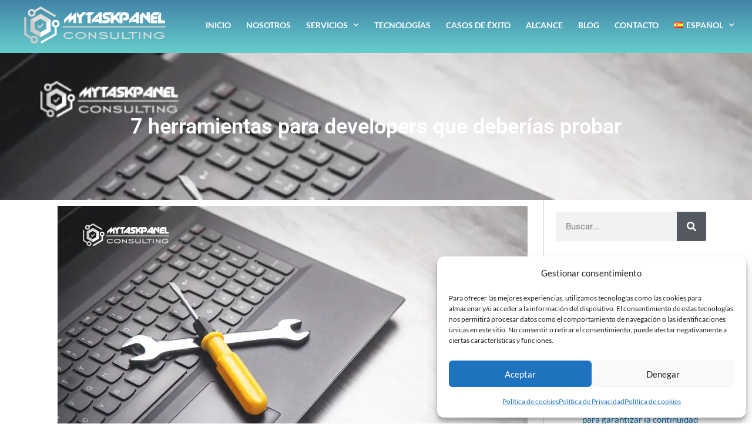

--- FILE ---
content_type: text/css
request_url: https://www.mytaskpanel.com/wp-content/uploads/elementor/css/post-291.css?ver=1768941154
body_size: 5191
content:
.elementor-291 .elementor-element.elementor-element-411ece5:not(.elementor-motion-effects-element-type-background), .elementor-291 .elementor-element.elementor-element-411ece5 > .elementor-motion-effects-container > .elementor-motion-effects-layer{background-color:#CC1B1B00;}.elementor-291 .elementor-element.elementor-element-411ece5{transition:background 0.3s, border 0.3s, border-radius 0.3s, box-shadow 0.3s;margin-top:0px;margin-bottom:-120px;z-index:1;}.elementor-291 .elementor-element.elementor-element-411ece5 > .elementor-background-overlay{transition:background 0.3s, border-radius 0.3s, opacity 0.3s;}.elementor-widget-theme-site-logo .widget-image-caption{color:var( --e-global-color-text );font-family:var( --e-global-typography-text-font-family ), Sans-serif;font-weight:var( --e-global-typography-text-font-weight );}.elementor-291 .elementor-element.elementor-element-7dbcb06{z-index:1;}.elementor-bc-flex-widget .elementor-291 .elementor-element.elementor-element-b0afc21.elementor-column .elementor-widget-wrap{align-items:center;}.elementor-291 .elementor-element.elementor-element-b0afc21.elementor-column.elementor-element[data-element_type="column"] > .elementor-widget-wrap.elementor-element-populated{align-content:center;align-items:center;}.elementor-widget-nav-menu .elementor-nav-menu .elementor-item{font-family:var( --e-global-typography-primary-font-family ), Sans-serif;font-weight:var( --e-global-typography-primary-font-weight );}.elementor-widget-nav-menu .elementor-nav-menu--main .elementor-item{color:var( --e-global-color-text );fill:var( --e-global-color-text );}.elementor-widget-nav-menu .elementor-nav-menu--main .elementor-item:hover,
					.elementor-widget-nav-menu .elementor-nav-menu--main .elementor-item.elementor-item-active,
					.elementor-widget-nav-menu .elementor-nav-menu--main .elementor-item.highlighted,
					.elementor-widget-nav-menu .elementor-nav-menu--main .elementor-item:focus{color:var( --e-global-color-accent );fill:var( --e-global-color-accent );}.elementor-widget-nav-menu .elementor-nav-menu--main:not(.e--pointer-framed) .elementor-item:before,
					.elementor-widget-nav-menu .elementor-nav-menu--main:not(.e--pointer-framed) .elementor-item:after{background-color:var( --e-global-color-accent );}.elementor-widget-nav-menu .e--pointer-framed .elementor-item:before,
					.elementor-widget-nav-menu .e--pointer-framed .elementor-item:after{border-color:var( --e-global-color-accent );}.elementor-widget-nav-menu{--e-nav-menu-divider-color:var( --e-global-color-text );}.elementor-widget-nav-menu .elementor-nav-menu--dropdown .elementor-item, .elementor-widget-nav-menu .elementor-nav-menu--dropdown  .elementor-sub-item{font-family:var( --e-global-typography-accent-font-family ), Sans-serif;font-weight:var( --e-global-typography-accent-font-weight );}.elementor-291 .elementor-element.elementor-element-308abff .elementor-nav-menu .elementor-item{font-family:"Lato", Sans-serif;font-weight:400;text-transform:uppercase;}.elementor-291 .elementor-element.elementor-element-308abff .elementor-nav-menu--main .elementor-item{color:#FFFFFF;fill:#FFFFFF;padding-left:13px;padding-right:13px;}.elementor-291 .elementor-element.elementor-element-308abff .elementor-nav-menu--main .elementor-item:hover,
					.elementor-291 .elementor-element.elementor-element-308abff .elementor-nav-menu--main .elementor-item.elementor-item-active,
					.elementor-291 .elementor-element.elementor-element-308abff .elementor-nav-menu--main .elementor-item.highlighted,
					.elementor-291 .elementor-element.elementor-element-308abff .elementor-nav-menu--main .elementor-item:focus{color:#66CDCC;fill:#66CDCC;}.elementor-291 .elementor-element.elementor-element-308abff .elementor-nav-menu--main:not(.e--pointer-framed) .elementor-item:before,
					.elementor-291 .elementor-element.elementor-element-308abff .elementor-nav-menu--main:not(.e--pointer-framed) .elementor-item:after{background-color:#336799;}.elementor-291 .elementor-element.elementor-element-308abff .e--pointer-framed .elementor-item:before,
					.elementor-291 .elementor-element.elementor-element-308abff .e--pointer-framed .elementor-item:after{border-color:#336799;}.elementor-291 .elementor-element.elementor-element-308abff .elementor-nav-menu--dropdown li:not(:last-child){border-style:solid;border-bottom-width:1px;}.elementor-theme-builder-content-area{height:400px;}.elementor-location-header:before, .elementor-location-footer:before{content:"";display:table;clear:both;}@media(min-width:768px){.elementor-291 .elementor-element.elementor-element-fa3eb6d{width:25%;}.elementor-291 .elementor-element.elementor-element-b0afc21{width:75%;}}@media(max-width:767px){.elementor-291 .elementor-element.elementor-element-411ece5{margin-top:0px;margin-bottom:0px;}}/* Start custom CSS for section, class: .elementor-element-411ece5 */#header.elementor-sticky--effects {
	/* background-color: #336799d9; */
	background-color: rgba(255, 255, 255, 0.8);	
	transition: all .5s ease;
	box-shadow: 0px 0px 10px 0px rgba(0,0,0,0.65);
	
}
#header.elementor-sticky--effects .logo img {
	content:url('https://www.mytaskpanel.com/wp-content/uploads/2020/10/MTPlogo2.png');
	width: 100%;
}

#header.elementor-sticky--effects a {color:#336799; }/* End custom CSS */

--- FILE ---
content_type: text/css
request_url: https://www.mytaskpanel.com/wp-content/uploads/elementor/css/post-3782.css?ver=1768941155
body_size: 8015
content:
.elementor-3782 .elementor-element.elementor-element-45997be:not(.elementor-motion-effects-element-type-background), .elementor-3782 .elementor-element.elementor-element-45997be > .elementor-motion-effects-container > .elementor-motion-effects-layer{background-color:transparent;background-image:linear-gradient(170deg, var( --e-global-color-c4a9f48 ) 0%, var( --e-global-color-9408450 ) 51%);}.elementor-3782 .elementor-element.elementor-element-45997be{transition:background 0.3s, border 0.3s, border-radius 0.3s, box-shadow 0.3s;padding:50px 0px 50px 0px;}.elementor-3782 .elementor-element.elementor-element-45997be > .elementor-background-overlay{transition:background 0.3s, border-radius 0.3s, opacity 0.3s;}.elementor-widget-heading .elementor-heading-title{font-family:var( --e-global-typography-primary-font-family ), Sans-serif;font-weight:var( --e-global-typography-primary-font-weight );color:var( --e-global-color-primary );}.elementor-3782 .elementor-element.elementor-element-6aa7542{text-align:center;}.elementor-3782 .elementor-element.elementor-element-6aa7542 .elementor-heading-title{font-family:"Roboto", Sans-serif;font-weight:300;color:var( --e-global-color-astglobalcolor4 );}.elementor-3782 .elementor-element.elementor-element-bd38cd3 > .elementor-container > .elementor-column > .elementor-widget-wrap{align-content:center;align-items:center;}.elementor-3782 .elementor-element.elementor-element-bd38cd3{padding:10px 50px 0px 100px;}.elementor-widget-image .widget-image-caption{color:var( --e-global-color-text );font-family:var( --e-global-typography-text-font-family ), Sans-serif;font-weight:var( --e-global-typography-text-font-weight );}.elementor-3782 .elementor-element.elementor-element-09afbc0 img{max-width:200px;}.elementor-3782 .elementor-element.elementor-element-428e41e img{width:100%;max-width:200px;}.elementor-3782 .elementor-element.elementor-element-222605e img{width:100%;max-width:200px;}.elementor-3782 .elementor-element.elementor-element-0e0b61b img{width:100%;max-width:180px;}.elementor-3782 .elementor-element.elementor-element-7e5cfbb img{width:100%;max-width:160px;}.elementor-3782 .elementor-element.elementor-element-13113ac img{width:100%;max-width:171px;}.elementor-widget-divider{--divider-color:var( --e-global-color-secondary );}.elementor-widget-divider .elementor-divider__text{color:var( --e-global-color-secondary );font-family:var( --e-global-typography-secondary-font-family ), Sans-serif;font-weight:var( --e-global-typography-secondary-font-weight );}.elementor-widget-divider.elementor-view-stacked .elementor-icon{background-color:var( --e-global-color-secondary );}.elementor-widget-divider.elementor-view-framed .elementor-icon, .elementor-widget-divider.elementor-view-default .elementor-icon{color:var( --e-global-color-secondary );border-color:var( --e-global-color-secondary );}.elementor-widget-divider.elementor-view-framed .elementor-icon, .elementor-widget-divider.elementor-view-default .elementor-icon svg{fill:var( --e-global-color-secondary );}.elementor-3782 .elementor-element.elementor-element-2b0619f{--divider-border-style:solid;--divider-color:#336799DB;--divider-border-width:1px;}.elementor-3782 .elementor-element.elementor-element-2b0619f .elementor-divider-separator{width:75%;margin:0 auto;margin-center:0;}.elementor-3782 .elementor-element.elementor-element-2b0619f .elementor-divider{text-align:center;padding-block-start:15px;padding-block-end:15px;}.elementor-3782 .elementor-element.elementor-element-83205ea{margin-top:0px;margin-bottom:30px;padding:0px 0px 0px 0px;}.elementor-3782 .elementor-element.elementor-element-3320050:not(.elementor-motion-effects-element-type-background) > .elementor-widget-wrap, .elementor-3782 .elementor-element.elementor-element-3320050 > .elementor-widget-wrap > .elementor-motion-effects-container > .elementor-motion-effects-layer{background-color:#FFFFFF;}.elementor-3782 .elementor-element.elementor-element-3320050 > .elementor-element-populated{transition:background 0.3s, border 0.3s, border-radius 0.3s, box-shadow 0.3s;padding:0px 0px 0px 0px;}.elementor-3782 .elementor-element.elementor-element-3320050 > .elementor-element-populated > .elementor-background-overlay{transition:background 0.3s, border-radius 0.3s, opacity 0.3s;}.elementor-3782 .elementor-element.elementor-element-c16fa73{text-align:center;}.elementor-3782 .elementor-element.elementor-element-c16fa73 img{max-width:1250px;}.elementor-3782 .elementor-element.elementor-element-f63cb7e{padding:0px 0px 0px 0px;}.elementor-3782 .elementor-element.elementor-element-ac6b29a img{max-width:120px;}.elementor-3782 .elementor-element.elementor-element-184a6c9 img{max-width:150px;}.elementor-3782 .elementor-element.elementor-element-23ca0a8 img{max-width:83px;}.elementor-3782 .elementor-element.elementor-element-7c740e9{text-align:center;}.elementor-3782 .elementor-element.elementor-element-7c740e9 img{max-width:120px;}.elementor-3782 .elementor-element.elementor-element-a56aeeb{padding:0px 0px 0px 0px;}.elementor-3782 .elementor-element.elementor-element-be2eaf0{--grid-template-columns:repeat(0, auto);--icon-size:30px;--grid-column-gap:5px;--grid-row-gap:0px;}.elementor-3782 .elementor-element.elementor-element-be2eaf0 .elementor-widget-container{text-align:center;}.elementor-3782 .elementor-element.elementor-element-be2eaf0 .elementor-social-icon{background-color:#02010100;}.elementor-3782 .elementor-element.elementor-element-be2eaf0 .elementor-social-icon i{color:#FFFFFF;}.elementor-3782 .elementor-element.elementor-element-be2eaf0 .elementor-social-icon svg{fill:#FFFFFF;}.elementor-3782 .elementor-element.elementor-element-be2eaf0 .elementor-icon{border-radius:0px 0px 0px 0px;}.elementor-widget-text-editor{font-family:var( --e-global-typography-text-font-family ), Sans-serif;font-weight:var( --e-global-typography-text-font-weight );color:var( --e-global-color-text );}.elementor-widget-text-editor.elementor-drop-cap-view-stacked .elementor-drop-cap{background-color:var( --e-global-color-primary );}.elementor-widget-text-editor.elementor-drop-cap-view-framed .elementor-drop-cap, .elementor-widget-text-editor.elementor-drop-cap-view-default .elementor-drop-cap{color:var( --e-global-color-primary );border-color:var( --e-global-color-primary );}.elementor-3782 .elementor-element.elementor-element-3db0537{font-family:"Lato", Sans-serif;font-weight:300;color:#FFFFFF;}.elementor-theme-builder-content-area{height:400px;}.elementor-location-header:before, .elementor-location-footer:before{content:"";display:table;clear:both;}@media(min-width:768px){.elementor-3782 .elementor-element.elementor-element-3320050{width:100%;}}@media(max-width:1024px){.elementor-3782 .elementor-element.elementor-element-bd38cd3{padding:0px 0px 0px 0px;}.elementor-3782 .elementor-element.elementor-element-c16fa73 img{max-width:85px;}.elementor-3782 .elementor-element.elementor-element-ac6b29a img{max-width:90px;}.elementor-3782 .elementor-element.elementor-element-7c740e9 img{max-width:85px;}}@media(max-width:767px){.elementor-3782 .elementor-element.elementor-element-bd38cd3{padding:0px 0px 0px 0px;}.elementor-3782 .elementor-element.elementor-element-c16fa73 > .elementor-widget-container{padding:0px 0px 0px 20px;}.elementor-3782 .elementor-element.elementor-element-c16fa73{text-align:center;}.elementor-3782 .elementor-element.elementor-element-7c740e9 > .elementor-widget-container{padding:0px 0px 0px 20px;}.elementor-3782 .elementor-element.elementor-element-7c740e9{text-align:center;}.elementor-3782 .elementor-element.elementor-element-be2eaf0 .elementor-widget-container{text-align:center;}}@media(max-width:1024px) and (min-width:768px){.elementor-3782 .elementor-element.elementor-element-b36ee03{width:33%;}.elementor-3782 .elementor-element.elementor-element-be483e0{width:33%;}.elementor-3782 .elementor-element.elementor-element-964f4ad{width:33%;}.elementor-3782 .elementor-element.elementor-element-4434e93{width:33%;}.elementor-3782 .elementor-element.elementor-element-ac97116{width:33%;}.elementor-3782 .elementor-element.elementor-element-10b0ccd{width:33%;}}

--- FILE ---
content_type: text/css
request_url: https://www.mytaskpanel.com/wp-content/uploads/elementor/css/post-2777.css?ver=1768941305
body_size: 7592
content:
.elementor-2777 .elementor-element.elementor-element-4b24af6:not(.elementor-motion-effects-element-type-background), .elementor-2777 .elementor-element.elementor-element-4b24af6 > .elementor-motion-effects-container > .elementor-motion-effects-layer{background-color:transparent;background-image:linear-gradient(180deg, var( --e-global-color-c4a9f48 ) 0%, var( --e-global-color-9408450 ) 100%);}.elementor-2777 .elementor-element.elementor-element-4b24af6 > .elementor-container{min-height:125px;}.elementor-2777 .elementor-element.elementor-element-4b24af6{transition:background 0.3s, border 0.3s, border-radius 0.3s, box-shadow 0.3s;}.elementor-2777 .elementor-element.elementor-element-4b24af6 > .elementor-background-overlay{transition:background 0.3s, border-radius 0.3s, opacity 0.3s;}.elementor-2777 .elementor-element.elementor-element-ceeadc5 > .elementor-background-overlay{background-color:#000000;opacity:0.5;transition:background 0.3s, border-radius 0.3s, opacity 0.3s;}.elementor-2777 .elementor-element.elementor-element-ceeadc5 > .elementor-container{min-height:250px;}.elementor-2777 .elementor-element.elementor-element-ceeadc5:not(.elementor-motion-effects-element-type-background), .elementor-2777 .elementor-element.elementor-element-ceeadc5 > .elementor-motion-effects-container > .elementor-motion-effects-layer{background-size:cover;}.elementor-2777 .elementor-element.elementor-element-ceeadc5{transition:background 0.3s, border 0.3s, border-radius 0.3s, box-shadow 0.3s;}.elementor-2777 .elementor-element.elementor-element-f8b207c.elementor-column > .elementor-widget-wrap{justify-content:center;}.elementor-widget-theme-post-title .elementor-heading-title{font-family:var( --e-global-typography-primary-font-family ), Sans-serif;font-weight:var( --e-global-typography-primary-font-weight );color:var( --e-global-color-primary );}.elementor-2777 .elementor-element.elementor-element-d69d900{text-align:center;}.elementor-2777 .elementor-element.elementor-element-d69d900 .elementor-heading-title{font-family:"Roboto", Sans-serif;font-size:36px;font-weight:600;line-height:1.2em;color:#FFFFFF;}.elementor-2777 .elementor-element.elementor-element-039a06f > .elementor-element-populated{margin:0px 50px 0px 0px;--e-column-margin-right:50px;--e-column-margin-left:0px;}.elementor-widget-theme-post-excerpt .elementor-widget-container{font-family:var( --e-global-typography-text-font-family ), Sans-serif;font-weight:var( --e-global-typography-text-font-weight );color:var( --e-global-color-text );}.elementor-2777 .elementor-element.elementor-element-c988d6a > .elementor-widget-container{margin:25px 0px 0px 0px;}.elementor-2777 .elementor-element.elementor-element-c988d6a .elementor-widget-container{font-family:"Roboto", Sans-serif;font-size:19px;font-weight:600;line-height:1.3em;color:#333333;}.elementor-widget-theme-post-featured-image .widget-image-caption{color:var( --e-global-color-text );font-family:var( --e-global-typography-text-font-family ), Sans-serif;font-weight:var( --e-global-typography-text-font-weight );}.elementor-2777 .elementor-element.elementor-element-f6317c3 > .elementor-widget-container{margin:0px 0px 0px 0px;}.elementor-widget-theme-post-content{color:var( --e-global-color-text );font-family:var( --e-global-typography-text-font-family ), Sans-serif;font-weight:var( --e-global-typography-text-font-weight );}.elementor-2777 .elementor-element.elementor-element-794ce33 > .elementor-widget-container{margin:0px 0px 0px 0px;}.elementor-2777 .elementor-element.elementor-element-794ce33{text-align:justify;color:var( --e-global-color-1d17250 );font-family:"Lato", Sans-serif;font-size:20px;font-weight:200;line-height:1.5em;}.elementor-2777 .elementor-element.elementor-element-2aad1e7{--alignment:center;--grid-side-margin:10px;--grid-column-gap:10px;--grid-row-gap:10px;--grid-bottom-margin:10px;}.elementor-widget-post-navigation span.post-navigation__prev--label{color:var( --e-global-color-text );}.elementor-widget-post-navigation span.post-navigation__next--label{color:var( --e-global-color-text );}.elementor-widget-post-navigation span.post-navigation__prev--label, .elementor-widget-post-navigation span.post-navigation__next--label{font-family:var( --e-global-typography-secondary-font-family ), Sans-serif;font-weight:var( --e-global-typography-secondary-font-weight );}.elementor-widget-post-navigation span.post-navigation__prev--title, .elementor-widget-post-navigation span.post-navigation__next--title{color:var( --e-global-color-secondary );font-family:var( --e-global-typography-secondary-font-family ), Sans-serif;font-weight:var( --e-global-typography-secondary-font-weight );}.elementor-2777 .elementor-element.elementor-element-23766b0 > .elementor-element-populated{border-style:solid;border-width:0px 0px 0px 1px;border-color:#D3D3D3;margin:0px 0px 0px 0px;--e-column-margin-right:0px;--e-column-margin-left:0px;padding:0px 0px 0px 20px;}.elementor-widget-search-form input[type="search"].elementor-search-form__input{font-family:var( --e-global-typography-text-font-family ), Sans-serif;font-weight:var( --e-global-typography-text-font-weight );}.elementor-widget-search-form .elementor-search-form__input,
					.elementor-widget-search-form .elementor-search-form__icon,
					.elementor-widget-search-form .elementor-lightbox .dialog-lightbox-close-button,
					.elementor-widget-search-form .elementor-lightbox .dialog-lightbox-close-button:hover,
					.elementor-widget-search-form.elementor-search-form--skin-full_screen input[type="search"].elementor-search-form__input{color:var( --e-global-color-text );fill:var( --e-global-color-text );}.elementor-widget-search-form .elementor-search-form__submit{font-family:var( --e-global-typography-text-font-family ), Sans-serif;font-weight:var( --e-global-typography-text-font-weight );background-color:var( --e-global-color-secondary );}.elementor-2777 .elementor-element.elementor-element-e1be1e3 > .elementor-widget-container{margin:20px 0px 0px 0px;}.elementor-2777 .elementor-element.elementor-element-e1be1e3 .elementor-search-form__container{min-height:50px;}.elementor-2777 .elementor-element.elementor-element-e1be1e3 .elementor-search-form__submit{min-width:50px;}body:not(.rtl) .elementor-2777 .elementor-element.elementor-element-e1be1e3 .elementor-search-form__icon{padding-left:calc(50px / 3);}body.rtl .elementor-2777 .elementor-element.elementor-element-e1be1e3 .elementor-search-form__icon{padding-right:calc(50px / 3);}.elementor-2777 .elementor-element.elementor-element-e1be1e3 .elementor-search-form__input, .elementor-2777 .elementor-element.elementor-element-e1be1e3.elementor-search-form--button-type-text .elementor-search-form__submit{padding-left:calc(50px / 3);padding-right:calc(50px / 3);}.elementor-2777 .elementor-element.elementor-element-e1be1e3:not(.elementor-search-form--skin-full_screen) .elementor-search-form__container{border-radius:3px;}.elementor-2777 .elementor-element.elementor-element-e1be1e3.elementor-search-form--skin-full_screen input[type="search"].elementor-search-form__input{border-radius:3px;}@media(min-width:768px){.elementor-2777 .elementor-element.elementor-element-f8b207c{width:100%;}.elementor-2777 .elementor-element.elementor-element-039a06f{width:75%;}.elementor-2777 .elementor-element.elementor-element-23766b0{width:24.332%;}}@media(max-width:1024px){ .elementor-2777 .elementor-element.elementor-element-2aad1e7{--grid-side-margin:10px;--grid-column-gap:10px;--grid-row-gap:10px;--grid-bottom-margin:10px;}}@media(max-width:767px){ .elementor-2777 .elementor-element.elementor-element-2aad1e7{--grid-side-margin:10px;--grid-column-gap:10px;--grid-row-gap:10px;--grid-bottom-margin:10px;}}